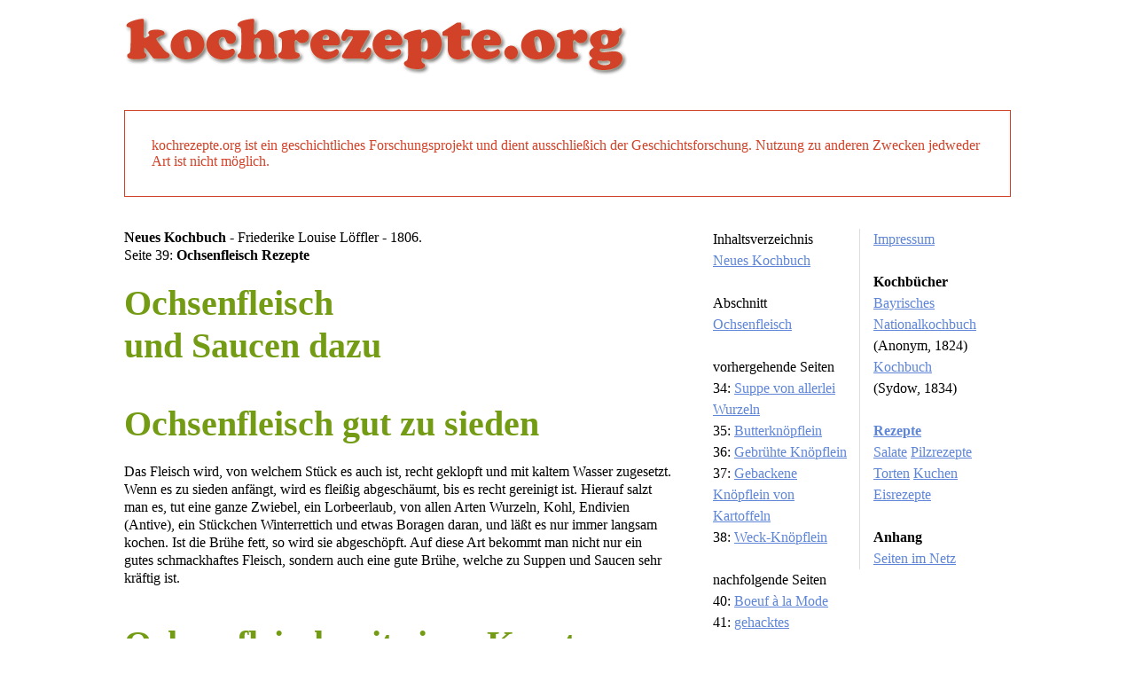

--- FILE ---
content_type: text/html
request_url: https://kochrezepte.org/neues-kochbuch/ochsenfleisch-rezepte.php
body_size: 1975
content:
<!DOCTYPE HTML PUBLIC "-//W3C//DTD HTML 4.01 Transitional//EN" "http://www.w3.org/TR/html4/loose.dtd">
<html>
<head>
<title>Ochsenfleisch Rezepte - Kochrezepte</title>
<meta http-equiv="content-type" content="text/html; charset=utf-8">
<meta name="description" content="Ochsenfleisch Rezepte - Kochrezepte">
<meta name="keywords" content="Rezepte, Ochsenfleisch, neues Kochbuch">
<meta name="copyright" content="kochrezepte.org">
<meta name="viewport" content="width=device-width, initial-scale=1">
<link rel="stylesheet" href="/kochrezepte.css">
</head>

<body>
<div id="wrapper">
<div id="header">
<a href="https://kochrezepte.org/"><img src="/kochrezepte.png" style="max-width: 100%; height: auto" border="0" alt="Kochrezepte"></a><br>
<br>
<br>
<div style="border : 1px solid #D14228; padding: 30px; color: #D14228">kochrezepte.org ist ein geschichtliches Forschungsprojekt
und dient ausschließich der Geschichtsforschung. Nutzung zu anderen Zwecken jedweder Art ist nicht möglich.</div>
<br>
<br>
</div>
<div class="contentwrapper" id="content">
<div class="breadcrumb">
<strong>Neues Kochbuch</strong> - Friederike Louise Löffler - 1806.<br>
Seite 39: <strong>Ochsenfleisch Rezepte</strong>
</div>
<br>
<h1>Ochsenfleisch<br>
und Saucen dazu</h1>
<br>
<br>
<h1>Ochsenfleisch gut zu sieden</h1>
<br>
Das Fleisch wird, von welchem Stück es auch ist, recht geklopft und mit kaltem
Wasser zugesetzt. Wenn es zu sieden anfängt, wird es fleißig abgeschäumt, bis
es recht gereinigt ist. Hierauf salzt man es, tut eine ganze Zwiebel, ein Lorbeerlaub,
von allen Arten Wurzeln, Kohl, Endivien (Antive), ein Stückchen Winterrettich
und etwas Boragen daran, und läßt es nur immer langsam kochen. Ist die Brühe
fett, so wird sie abgeschöpft. Auf diese Art bekommt man nicht nur ein gutes
schmackhaftes Fleisch, sondern auch eine gute Brühe, welche zu Suppen und Saucen
sehr kräftig ist.<br>
<br>
<br>
<h1>Ochsenfleisch mit einer Kruste</h1>
<br>
Zu diesem ist der Brustkern das beste Stück, welches man wohl sieden muß. Kurz
vor dem Anrichten legt man das Fleisch auf eine Zinnplatte, schneidet von einer
geräucherten abgesottenen Ochsenzunge eines halben Fingers lange Stücklein, spickt
den Brustkern wohl damit, macht kleingehackte Petersilie, eine Hand voll geriebenes
schwarzes Brot, etwas Salz und Ingwer wohl untereinander, überstreicht das Fleisch
mit zerlassener Butter, streut das Brot darüber, setzt einen<br>
<br>
<br>
<div class="faksimile" style="text-align: center"><img src="ochsenfleisch-rezepte.jpg" style="max-width: 100%; height: auto" border="0" alt="Ochsenfleisch Rezepte"><br>
<br>
Faksimile für die Rezepte Ochsenfleisch gut zu sieden und Ochsenfleisch mit einer
Kruste im Abschnitt Ochsenfleisch</div>
<p>&nbsp;</p>
</div>
<div class="menuwrapper" id="menu">
<div id="navi">
<div id="navisub">
Inhaltsverzeichnis<br>
<a href="/neues-kochbuch/">Neues Kochbuch</a><br>
<br>
Abschnitt<br>
<a href="ochsenfleisch.php">Ochsenfleisch</a><br>
<br>
vorhergehende Seiten<br>
34: <a href="suppe-wurzeln.php">Suppe von allerlei Wurzeln</a><br>
35: <a href="butterknoepflein.php">Butterknöpflein</a><br>
36: <a href="gebruehte-knoepflein.php">Gebrühte Knöpflein</a><br>
37: <a href="knoepflein-kartoffeln.php">Gebackene Knöpflein von Kartoffeln</a><br>
38: <a href="weck-knoepflein.php">Weck-Knöpflein</a><br>
<br>
nachfolgende Seiten<br>
40: <a href="boeuf-a-la-mode.php">Boeuf à la Mode</a><br>
41: <a href="gehacktes-ochsenfleisch.php">gehacktes Ochsenfleisch</a><br>
42: <a href="ochsenfleisch-englisch.php">Ochsenfleisch auf englische Art</a><br>
43: <a href="italienisches-fleisch.php">italienisches Fleisch</a><br>
44: <a href="gruene-ochsenzunge.php">grüne Ochsenzunge</a><br>
</div>
<div id="navimain">
<a href="/impressum.php">Impressum</a><br>
<br>
<strong>Kochbücher</strong><br>
<a href="/bayrisches-nationalkochbuch/">Bayrisches Nationalkochbuch</a><br>
(Anonym, 1824)<br>
<a href="/kochbuch/">Kochbuch</a><br>
(Sydow, 1834)<br>
<br>
<a href="/rezepte.php"><strong>Rezepte</strong></a><br>
<a href="/salate.php">Salate</a>
<a href="/pilzrezepte.php">Pilzrezepte</a>
<a href="/torten.php">Torten</a>
<a href="/kuchen.php">Kuchen</a>
<a href="/eisrezepte.php">Eisrezepte</a><br>
<br>
<strong>Anhang</strong><br>
<a href="/seiten-im-netz.php">Seiten im Netz</a><br>
</div>
</div>
<p style="clear: both">&nbsp;</p>
</div>
<div id="footer">
<div style="text-align: center">
copyright &copy; 2007-2017 by <a href="https://kochrezepte.org/">kochrezepte.org</a>
</div>
<br>
<br>
<div style="text-align: center">
Neues Kochbuch oder geprüfte Anweisung zur Schmackhaften Zubereitung der Speisen,
des Backwerks, des Konfekts, des Gefrorenen und des Eingemachten. Erster Teil.<br>
Friederike Louise Löffler. 1806, Vierte Auflage, Johann Friedrich Steinkopf, Stuttgart.
</div>
<br>
<div style="text-align: center">
<em>Rezepte Ochsenfleisch Rezepte</em>
</div>
<br>
<div style="text-align: center">
kochrezepte.org - Onlineprojekt zum Thema Rezepte, in drei Teilen, nebst Anhang.<br>
Teil 1: Rezepte, Teil 2: Kochbücher, Teil 3: Kochrezepte Lexikon, abschließend: Anhang.<br>
Begonnen anno dazumal im Herzen Europas und dereinst fortgeführt in die Weiten des Internetzes.
</div>
<p>&nbsp;</p>
<p>&nbsp;</p>
</div>
</div>
</body>
</html>


--- FILE ---
content_type: text/css
request_url: https://kochrezepte.org/kochrezepte.css
body_size: 721
content:
@-ms-viewport {
  width: device-width;
  zoom: 1;
}
@-o-viewport { 
  width: device-width;
  zoom: 1;
}
@viewport {
  width: device-width; 
  zoom: 1;
}
html {
  -moz-hyphens   : auto;
  -o-hyphens     : auto;
  -webkit-hyphens: auto;
  -ms-hyphens    : auto;
  hyphens        : auto;
  hyphenate-limit-chars: auto 3;
  hyphenate-limit-lines: 3;
  color      : #000000;
  font-family: Verdana;
  font-size  : 12pt;
}
body {
  background-color: #FFFFFF;
}
a, a:link, a:active,
a:visited, a:hover {
  color: #5E85D7;
}
h1 {
  font-family: Verdana;
  font-size  : 20pt;
  color      : #739B13;
  margin     : 0px;
}
em, i {
  font-family: Arial;
}
form {
  margin     : 0px;
}
#wrapper {
  max-width: 1000px;
  margin: 0 auto;
}
#header {
}
.contentwrapperindex {
  width: 100%;
}
@media screen and (max-width: 600px) {
  .contentwrapper {
    width: 100%;
  }
}
@media screen and (min-width: 601px) {
  .contentwrapper {
    /* Opera Mini CSS Hack (because Opera Mini does not support calc()-funktion) */
    width: 100%;              /* for browsers which DO NOT supprt calc() */
    max-width: 620px;         /* for browsers which DO NOT supprt calc() */
    margin-right: 40px;       /* for browsers which DO NOT supprt calc() */
    width: calc(100% - 380px);
    max-width: calc(100%);    /* to "reset" max-width again on browsers which DO support calc() */
    margin-right: calc(0px);  /* to "reset" margin-right again on browsers which DO support calc() */
    /* end of: Opera Mini CSS Hack
       note: without the Opera Mini CSS Hack it would be just a one liner:

       width: calc(100% - 340px);

       all others (max-width, margin, etc.) are than not nececassry; just the calculated width is sofisticated */
    float: left;
  }
}
@media screen and (max-width: 550px) {
  .menuwrapperindex, .menuwrapper  {
    max-width: 340px;
    margin: 0 auto;
    padding-top: 2.6em;
  }
}
@media screen and (min-width: 551px) {
  .menuwrapperindex, .menuwrapper  {
    max-width: 340px;
    float: right;
  }
}
#content {
  font-family: Verdana;
  font-size  : 12pt;
  line-height: 130%;
}
#content h1 {
  font-family: Verdana;
  color      : #739B13;
  margin     : 0px;
}
@media screen and (max-width: 480px) {
  #content h1 {
    font-size: 20pt;
    line-height: 120%;
  }
}
@media screen and (min-width: 481px) {
  #content h1 {
    font-size: 30pt;
    line-height: 120%;
  }
}
#content .caption {
  font-family: Verdana;
  font-size  : 14pt;
  font-weight: bold;
  line-height: 120%;
  color      : #FF9240;
}
#content .rezepteautor {
  font-style : italic;
}
#content .faksimile {
  font-size  : 11pt;
  font-style : italic;
  line-height: 120%;
}
#content .breadcrumb {
}
#content .booktitle {
  font-family: Verdana;
  font-size  : 22pt;
  line-height: 110%;
  color      : #739B13;
  margin     : 0px;
}
#menu {
}
#navi {
  font-family : Verdana;
  font-size   : 12pt;
  line-height : 150%;
}
#navi a, #navi a:link, #navi a:active,
#navi a:visited, #navi a:hover {
  color: #5E85D7;
}
#navimain {
  width       : 155px;
  max-width   : 155px;
  padding-left: 15px;
  border-left : 1px solid #DDDDDD;
  float       : right;
}
#navisub {
  width        : 155px;
  max-width    : 155px;
  padding-right: 10px;
  float        : left;
}
#footer {
  clear: both;
}
